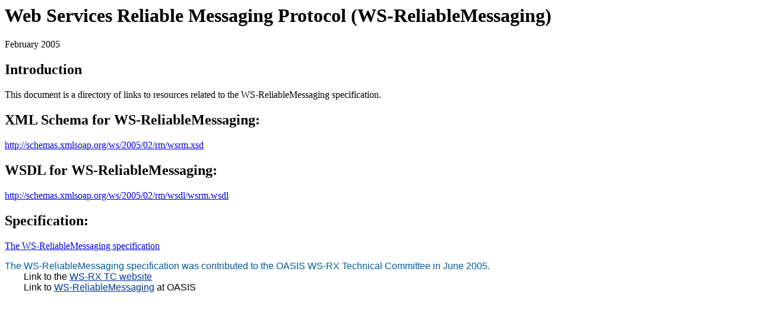

--- FILE ---
content_type: text/html
request_url: https://schemas.xmlsoap.org/ws/2005/02/rm/
body_size: 2926
content:
<!-- TOOLBAR_EXEMPT -->

<html 
	xmlns="http://www.w3.org/1999/xhtml" 
	xmlns:xlink="http://www.w3.org/1999/xlink" 
	xmlns:rddl="http://www.rddl.org/"
	xml:lang="en" lang="en">
<head>
  <meta name="generator" content="HTML Tidy for Windows (vers 1st September 2004), see www.w3.org" />
  <title>Web Services Reliable Messaging Protocol (WS-ReliableMessaging)</title>
  <link href="http://www.rddl.org/xrd.css" type="text/css" rel="stylesheet" />
</head>

<body>
	<h1>Web Services Reliable Messaging Protocol (WS-ReliableMessaging)</h1>

	<p>February 2005</p>

	<h2>Introduction</h2>
	<p>This document is a directory of links to resources related to the WS-ReliableMessaging specification.</p>

	<h2>XML Schema for WS-ReliableMessaging:</h2>
	<rddl:resource 
		id='WS-ReliableMessaging_Schema'
		xlink:title='WS-ReliableMessaging schema document'
		xlink:role='http://www.w3.org/2001/XMLSchema' 
		xlink:arcrole='http://www.rddl.org/purposes#schema-validation' 
		xlink:href='wsrm.xsd' 
		xlink:type='simple' 
		xlink:show='none' 
		xlink:actuate='none'>
		<p><a href="http://schemas.xmlsoap.org/ws/2005/02/rm/wsrm.xsd">http://schemas.xmlsoap.org/ws/2005/02/rm/wsrm.xsd</a></p>
	</rddl:resource>

	<h2>WSDL for WS-ReliableMessaging:</h2>
	<rddl:resource 
		id='WS-ReliableMessaging_Schema'
		xlink:title='WS-ReliableMessaging WSDL document'
		xlink:role='http://schemas.xmlsoap.org/wsdl/' 
		xlink:arcrole='http://www.w3.org/TR/wsdl' 
		xlink:href='wsrm.wsdl' 
		xlink:type='simple' 
		xlink:show='none' 
		xlink:actuate='none'>
 		<p><a href="http://schemas.xmlsoap.org/ws/2005/02/rm/wsdl/wsrm.wsdl">http://schemas.xmlsoap.org/ws/2005/02/rm/wsdl/wsrm.wsdl</a></p>
	</rddl:resource>

	<h2>Specification:</h2>
	<p><a href="http://specs.xmlsoap.org/ws/2005/02/rm/ws-reliablemessaging.pdf">The WS-ReliableMessaging specification</a></p>
	<p style="margin-top: 0; margin-bottom: 0"><font color="#005A9C">
	<span style="font-family: Arial">The WS-ReliableMessaging specification was 
	contributed to the OASIS WS-RX Technical Committee in June 2005.</span></font></p>
	<p style="margin-top: 0; margin-bottom: 0"><font face="Arial">&nbsp;&nbsp;&nbsp;&nbsp;&nbsp;&nbsp;&nbsp; 
	Link to the </font><span style="font-family: Verdana">
	<a style="font-family: Arial; color: #003399; text-decoration: underline; text-underline: single" href="http://www.oasis-open.org/committees/tc_home.php?wg_abbrev=ws-rx">
	WS-RX TC website </a></span></p>
	<p style="margin-top: 0; margin-bottom: 0"><font face="Arial">&nbsp;&nbsp;&nbsp;&nbsp;&nbsp;&nbsp;&nbsp; 
	Link to </font><span style="font-family: Verdana">
	<a style="font-family: Arial; color: #003399; text-decoration: underline; text-underline: single" href="http://www.oasis-open.org/committees/download.php/16889/">
	WS-ReliableMessaging</a></span><font face="Arial"> </font>
	<span style="font-family: Verdana"><font face="Arial">at OASIS</font></span></p>
	<p class="MsoNormal" style="page-break-after: avoid; margin-top: 0; margin-bottom: 0">
	<span style="font-family: Arial">&nbsp;</span></p>
</body>
</html>
